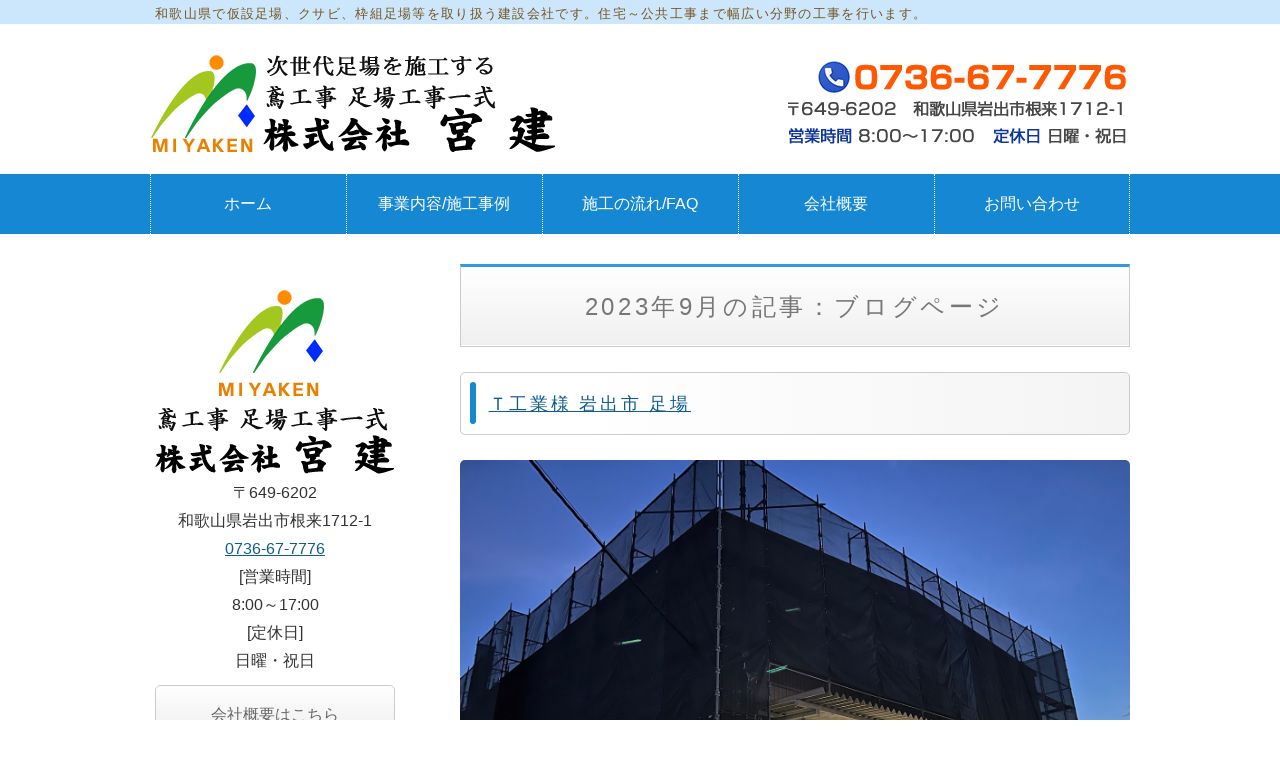

--- FILE ---
content_type: text/html; charset=utf-8
request_url: https://miyaken.info/blog_articles/date/2023/9/?paginate=2
body_size: 5068
content:
<!DOCTYPE html PUBLIC "-//W3C//DTD XHTML 1.0 Transitional//EN" "http://www.w3.org/TR/xhtml1/DTD/xhtml1-transitional.dtd">
<html xmlns="http://www.w3.org/1999/xhtml" xmlns:og="http://ogp.me/ns#" xmlns:fb="http://ogp.me/ns/fb#">
<head>

  <meta name="robots" content="noindex" />


<title>2023年9月の記事：ブログページ</title>
<link rel="shortcut icon" type="image/x-icon" href="/favicon.ico?_=1763286748" />
<!-- CSS -->
<link href="/libraries/ams/printclear_hide.css" rel="stylesheet" type="text/css" />
<link href="/libraries/ams/printclear_show.css" rel="stylesheet" type="text/css" media="print" />
<!-- jQuery UI -->
<link href="/libraries/jquery-ui/jquery-ui-1.12.1/jquery-ui.min.css" rel="stylesheet" type="text/css" />
<!-- Slide & Gallery -->
<link href="/libraries/shadowbox/3.0.3/shadowbox.css" rel="stylesheet" type="text/css" />
<link href="/libraries/slick/slick-1.6.0/slick.css" rel="stylesheet" type="text/css" />
<link href="/libraries/ams/gallery/gallery_default.css" rel="stylesheet" type="text/css" />
<!-- Form Validator -->
<link href="/libraries/ams/validator/validator.css" rel="stylesheet" type="text/css" />
<!-- Form Popup -->
<link href="/libraries/ams/form_popup/form_popup.css" rel="stylesheet" type="text/css" />

<link href="/themes/pc/html1/common/prepend.css?_=20220330" rel="stylesheet" type="text/css" />
<link rel="stylesheet" href="/themes/pc/html1/01_009/common.css" type="text/css" />
<link rel="stylesheet" href="/themes/pc/html1/01_009/contents_main.css" type="text/css" />
<link rel="stylesheet" href="/themes/pc/html1/01_009/contents_side.css" type="text/css" />
<!-- Selected -->
<link rel="stylesheet" href="/themes/pc/html1/01_009/layouts/right.css" type="text/css" />
<link rel="stylesheet" href="/themes/pc/html1/01_009/colors/blu/blu.css" type="text/css" />

<link rel="stylesheet" href="/css/basic.css?_=1762328875" />

<!-- JS -->
<script type="text/javascript" src="/libraries/jquery/jquery-3.1.0.min.js"></script>
<script type="text/javascript" src="/assets/jquery_ujs-e87806d0cf4489aeb1bb7288016024e8de67fd18db693fe026fe3907581e53cd.js"></script>
<!-- jQuery UI -->
<script type="text/javascript" src="/libraries/jquery-ui/jquery-ui-1.12.1/jquery-ui.min.js"></script>
<script type="text/javascript" src="/libraries/jquery-ui/jquery-ui-1.12.1/i18n/datepicker-ja.js"></script>
<!-- Slide & Gallery -->
<script type="text/javascript" src="/libraries/shadowbox/3.0.3/shadowbox.js"></script>
<script type="text/javascript" src="/libraries/slick/slick-1.6.0/slick.min.js"></script>
<script type="text/javascript" src="/libraries/isotope/isotope-3.0.1/isotope.pkgd.min.js"></script>
<script type="text/javascript" src="/libraries/ams/gallery/gallery.js"></script>
<!-- Form validator -->
<script type="text/javascript" src="/libraries/ams/validator/validator.js?_=1579478400"></script>

<!-- Only Draft// -->

<!-- //Only Draft -->

<!-- AMS Publish -->
<script type="text/javascript" src="/publish/js/ams.publish.js?_=20220329"></script>
<script type="text/javascript" src="/configs/ams.config.publish.js"></script> 





<!-- Global site tag (gtag.js) - Google Analytics -->
<script async src="https://www.googletagmanager.com/gtag/js?id=UA-108004129-9"></script>
<script>
  window.dataLayer = window.dataLayer || [];
  function gtag(){dataLayer.push(arguments);}
  gtag('js', new Date());

  gtag('config', 'UA-108004129-9');
</script>

</head>
<body class="body-media-pc">

<!-- Only Draft// -->

<!-- //Only Draft -->



<!-- Conversion Tag -->


<!-- Publish HTML -->
<div id="wrap">
	<div id="wrap_outer">
		<div id="wrap_body" class="wrap">
			<div id="title" data-ams-editable="{&quot;name&quot;:&quot;title&quot;}">
  <div id="title_outer">
    <div id="title_body" class="title">
      <h1>
        <a href="/">
          仮設足場・鳶工事の株式会社宮建｜和歌山県岩出市
</a>      </h1>
      <p class="description">和歌山県で仮設足場、クサビ、枠組足場等を取り扱う建設会社です。住宅～公共工事まで幅広い分野の工事を行います。</p>
    </div>
  </div>
</div>
<div id="topMenu" data-ams-editable="{&quot;name&quot;:&quot;topMenu&quot;,&quot;layout&quot;:&quot;topMenu&quot;}">
  <div id="topMenu_outer">
    <ul id="topMenu_body" class="topMenu">
      <li class="first odd">
  <a href="/">ホーム</a>
</li><li class="second even">
  <a href="/works.html">事業内容/施工事例</a>
</li><li class="third odd">
  <a href="/flow.html">施工の流れ/FAQ</a>
</li><li class="fourth even">
  <a href="/company.html">会社概要</a>
</li><li class="fifth odd">
  <a href="/contact.html">お問い合わせ</a>
</li>
    </ul>
  </div>
</div>
			<!--Contents//-->
			<div id="contents">
				<div id="contents_outer">
					<div id="contents_body" class="contents">
						<!--Main contents//-->
						<div id="mainContents">
							<div id="mainContents_outer">
								<div id="mainContents_body" class="mainContents">
                  <div id="pankuz" data-ams-editable="{&quot;name&quot;:&quot;pankuz&quot;}" data-ams-editable-option="{&quot;hidden&quot;:false}">
  <div id="pankuz_outer">
    <div id="pankuz_body" class="pankuz">
      <p>
          <a href="/">ホーム</a> ≫
          <a href="/blog_articles/">ブログページ</a> ≫
          <a href="/blog_articles/date/2023/">2023年</a> ≫
          9月 ≫
      </p>
    </div>
  </div>
</div>
									<div id="mainArticles" data-ams-editable="{&quot;name&quot;:&quot;blog_articles&quot;}">
  <div id="mainArticles_outer">
    <div id="mainArticles_body" class="mainArticles">
        <h2>
          2023年9月の記事：ブログページ
        </h2>
      <div
  id="blog140469"
  class="article "
>
  <div class="article_outer">
    <div class="article_body article_center">
        <h3>
          <a href="/blog_articles/1694849876.html">Ｔ工業様 岩出市 足場</a>
        </h3>
        <div class="image">
          <img alt="龍美" src="/materials/169485008301104.jpg" />
        </div>
      <p>こんにちは、株式会社宮建です！<br />
Ｔ工業様より岩出市 足場をご依頼いただきました。<br />
<img alt="S__3498166" src="/materials/169485008301001.jpg?_=1694850083" /><br />
<br />
<img alt="S__3498168" src="/materials/169485008301002.jpg?_=1694850083" /><br />
<br />
<img alt="S__3498169" src="/materials/169485008301103.jpg?_=1694850083" /><br />
<br />
<img alt="龍美" src="/materials/169485008301104.jpg?_=1694850083" /><br />
<br />
<br />
<br />
和歌山県で足場の組立は株式会社宮建にお任せ下さい！<br />
<br />
<br />
◆◇◆◇◆◇◆◇◆◇◆◇◆◇◆◇◆◇◆◇◆◇◆<br />
株式会社宮建　<br />
本社事務所　　和歌山県岩出市根来１７１２－１<br />
資材センター　和歌山県岩出市根来１６８０－１　　<br />
TEL：０７３６－６７－７７７６<br />
◆◇◆◇◆◇◆◇◆◇◆◇◆◇◆◇◆◇◆◇◆◇◆<br />
&nbsp;</p>

      <div class="blog_date" align="right">
        2023年09月16日 16:37
        
      </div>
    </div>
  </div>
</div>
<div
  id="blog140404"
  class="article "
>
  <div class="article_outer">
    <div class="article_body article_center">
        <h3>
          <a href="/blog_articles/1694761136.html">グッドペイント 岩出市 外壁塗装工事用足場</a>
        </h3>
        <div class="image">
          <img alt="S__168747021" src="/materials/169476126083207.jpg" />
        </div>
      こんにちは、株式会社宮建です！<br />
Ｈ様より京都 外壁塗装工事用足場を<br />
ご依頼いただきました。<br />
<img alt="S__168747014" src="/materials/169476126083201.jpg?_=1694761261" /><br />
<br />
<img alt="S__168747016" src="/materials/169476126083202.jpg?_=1694761261" /><br />
<br />
<img alt="S__168747017" src="/materials/169476126083203.jpg?_=1694761262" /><br />
<br />
<img alt="S__168747018" src="/materials/169476126083204.jpg?_=1694761262" /><br />
<br />
<img alt="S__168747019" src="/materials/169476126083205.jpg?_=1694761262" /><br />
<br />
<img alt="S__168747020" src="/materials/169476126083206.jpg?_=1694761263" /><br />
<br />
<img alt="S__168747021" src="/materials/169476126083207.jpg?_=1694761263" /><br />
<br />
<br />
<br />
<br />
<br />
和歌山県で足場の組立は株式会社宮建にお任せ下さい！<br />
<br />
<br />
◆◇◆◇◆◇◆◇◆◇◆◇◆◇◆◇◆◇◆◇◆◇◆<br />
株式会社宮建　<br />
本社事務所　　和歌山県岩出市根来１７１２－１<br />
資材センター　和歌山県岩出市根来１６８０－１　　<br />
TEL：０７３６－６７－７７７６<br />
◆◇◆◇◆◇◆◇◆◇◆◇◆◇◆◇◆◇◆◇◆◇◆<br />
&nbsp;
      <div class="blog_date" align="right">
        2023年09月15日 15:58
        
      </div>
    </div>
  </div>
</div>
<div
  id="blog140255"
  class="article "
>
  <div class="article_outer">
    <div class="article_body article_center">
        <h3>
          <a href="/blog_articles/1694571334.html">ハウスメーカー様 和歌山市 Ｔ様邸外壁塗装工事用足場</a>
        </h3>
        <div class="image">
          <img alt="S__3694763_0" src="/materials/169457140072502.jpg" />
        </div>
      こんにちは、株式会社宮建です！<br />
ハウスメーカー様より和歌山市 Ｔ様邸外壁塗装工事用足場を<br />
ご依頼いただきました。<br />
<img alt="S__3694767_0" src="/materials/169457140072506.jpg?_=1694571401" /><br />
<br />
<img alt="S__3694768_0" src="/materials/169457140072507.jpg?_=1694571401" /><br />
<br />
<img alt="S__3694769_0" src="/materials/169457140072508.jpg?_=1694571401" /><br />
<br />
<img alt="S__3694766_0" src="/materials/169457140072505.jpg?_=1694571401" /><br />
<br />
<img alt="S__3694765_0" src="/materials/169457140072504.jpg?_=1694571401" /><br />
<br />
<img alt="S__3694763_0" src="/materials/169457140072502.jpg?_=1694571400" /><br />
<br />
<img alt="S__3694764_0" src="/materials/169457140072503.jpg?_=1694571401" /><br />
<br />
<img alt="S__3694761_0" src="/materials/169457140072501.jpg?_=1694571400" /><br />
<br />
<br />
<br />
和歌山県で足場の組立は株式会社宮建にお任せ下さい！<br />
<br />
<br />
◆◇◆◇◆◇◆◇◆◇◆◇◆◇◆◇◆◇◆◇◆◇◆<br />
株式会社宮建　<br />
本社事務所　　和歌山県岩出市根来１７１２－１<br />
資材センター　和歌山県岩出市根来１６８０－１　　<br />
TEL：０７３６－６７－７７７６<br />
◆◇◆◇◆◇◆◇◆◇◆◇◆◇◆◇◆◇◆◇◆◇◆<br />
<br />
<br />
&nbsp;
      <div class="blog_date" align="right">
        2023年09月13日 11:15
        
      </div>
    </div>
  </div>
</div>
<div
  id="blog140187"
  class="article "
>
  <div class="article_outer">
    <div class="article_body article_center">
        <h3>
          <a href="/blog_articles/1694483604.html">Ｔ建設様 南大阪市 足場</a>
        </h3>
        <div class="image">
          <img alt="S__62210052" src="/materials/169448366320601.jpg" />
        </div>
      こんにちは、株式会社宮建です！<br />
Ｔ建設様より岩出市 足場をご依頼いただきました。<br />
<img alt="S__62210052" src="/materials/169448366320601.jpg?_=1694483663" /><br />
<br />
<img alt="S__62210054" src="/materials/169448366320702.jpg?_=1694483663" /><br />
<br />
<img alt="S__62210055" src="/materials/169448366320703.jpg?_=1694483663" /><br />
<br />
<br />
<br />
<br />
<br />
<br />
和歌山県で足場の組立は株式会社宮建にお任せ下さい！<br />
<br />
<br />
◆◇◆◇◆◇◆◇◆◇◆◇◆◇◆◇◆◇◆◇◆◇◆<br />
株式会社宮建　<br />
本社事務所　　和歌山県岩出市根来１７１２－１<br />
資材センター　和歌山県岩出市根来１６８０－１　　<br />
TEL：０７３６－６７－７７７６<br />
◆◇◆◇◆◇◆◇◆◇◆◇◆◇◆◇◆◇◆◇◆◇◆<br />
&nbsp;
      <div class="blog_date" align="right">
        2023年09月12日 10:53
        
      </div>
    </div>
  </div>
</div>
<div
  id="blog140098"
  class="article "
>
  <div class="article_outer">
    <div class="article_body article_center">
        <h3>
          <a href="/blog_articles/1694393906.html">Ａ組様 和歌山市 足場</a>
        </h3>
        <div class="image">
          <img alt="浅川組" src="/materials/169439404862501.jpg" />
        </div>
      こんにちは、株式会社宮建です！<br />
Ａ組様より和歌山市 足場をご依頼いただきました。<br />
<img alt="浅川組" src="/materials/169439404862501.jpg?_=1694394048" /><br />
<br />
<br />
<br />
<br />
和歌山県で足場の組立は株式会社宮建にお任せ下さい！<br />
<br />
<br />
◆◇◆◇◆◇◆◇◆◇◆◇◆◇◆◇◆◇◆◇◆◇◆<br />
株式会社宮建　<br />
本社事務所　　和歌山県岩出市根来１７１２－１<br />
資材センター　和歌山県岩出市根来１６８０－１　　<br />
TEL：０７３６－６７－７７７６<br />
◆◇◆◇◆◇◆◇◆◇◆◇◆◇◆◇◆◇◆◇◆◇◆<br />
&nbsp;
      <div class="blog_date" align="right">
        2023年09月11日 09:58
        
      </div>
    </div>
  </div>
</div>
<div
  id="blog140016"
  class="article "
>
  <div class="article_outer">
    <div class="article_body article_center">
        <h3>
          <a href="/blog_articles/1694237063.html">Ｔ建設様 岩出市 改修工事用足場</a>
        </h3>
        <div class="image">
          <img alt="S__62226455" src="/materials/169423715425804.jpg" />
        </div>
      <p>こんにちは、株式会社宮建です！<br />
Ｔ建設様より岩出市 改修工事用足場を<br />
ご依頼いただきました。<br />
<img alt="S__62226451" src="/materials/169423715425801.jpg?_=1694237154" /><br />
<br />
<img alt="S__62226453" src="/materials/169423715425802.jpg?_=1694237154" /><br />
<br />
<img alt="S__62226454" src="/materials/169423715425803.jpg?_=1694237154" /><br />
<br />
<img alt="S__62226455" src="/materials/169423715425804.jpg?_=1694237154" /><br />
<br />
<img alt="S__62226456" src="/materials/169423715425805.jpg?_=1694237154" /><br />
<br />
<br />
<br />
<br />
和歌山県で足場の組立は株式会社宮建にお任せ下さい！<br />
<br />
<br />
◆◇◆◇◆◇◆◇◆◇◆◇◆◇◆◇◆◇◆◇◆◇◆<br />
株式会社宮建　<br />
本社事務所　　和歌山県岩出市根来１７１２－１<br />
資材センター　和歌山県岩出市根来１６８０－１　　<br />
TEL：０７３６－６７－７７７６<br />
◆◇◆◇◆◇◆◇◆◇◆◇◆◇◆◇◆◇◆◇◆◇◆<br />
&nbsp;</p>

      <div class="blog_date" align="right">
        2023年09月09日 14:24
        
      </div>
    </div>
  </div>
</div>
<div
  id="blog139916"
  class="article "
>
  <div class="article_outer">
    <div class="article_body article_center">
        <h3>
          <a href="/blog_articles/1694138464.html">S組様 和歌山市 校舎足場</a>
        </h3>
        <div class="image">
          <img alt="S__3702823" src="/materials/169413862092701.jpg" />
        </div>
      <p>こんにちは、株式会社宮建です！<br />
S組様より和歌山市 校舎足場をご依頼いただきました。<br />
<img alt="S__3702823" src="/materials/169413862092701.jpg?_=1694138621" /><br />
<br />
<br />
<br />
<img alt="S__3719171" src="/materials/169413862092803.jpg?_=1694138621" /><br />
<br />
<img alt="S__3719173" src="/materials/169413862092804.jpg?_=1694138621" /><br />
<br />
<br />
<br />
<br />
和歌山県で足場の組立は株式会社宮建にお任せ下さい！<br />
<br />
<br />
◆◇◆◇◆◇◆◇◆◇◆◇◆◇◆◇◆◇◆◇◆◇◆<br />
株式会社宮建　<br />
本社事務所　　和歌山県岩出市根来１７１２－１<br />
資材センター　和歌山県岩出市根来１６８０－１　　<br />
TEL：０７３６－６７－７７７６<br />
◆◇◆◇◆◇◆◇◆◇◆◇◆◇◆◇◆◇◆◇◆◇◆<br />
<br />
&nbsp;</p>

      <div class="blog_date" align="right">
        2023年09月08日 11:01
        
      </div>
    </div>
  </div>
</div>
<div
  id="blog139761"
  class="article "
>
  <div class="article_outer">
    <div class="article_body article_center">
        <h3>
          <a href="/blog_articles/1693966273.html">Ｋ塗装様 岩出市 外壁塗装工事用足場</a>
        </h3>
        <div class="image">
          <img alt="紀北塗装シート" src="/materials/169396645159101.jpg" />
        </div>
      こんにちは、株式会社宮建です！<br />
Ｋ塗装様より岩出市 外壁塗装工事用足場を<br />
ご依頼いただきました。<br />
<img alt="紀北塗装シート" src="/materials/169396645159101.jpg?_=1693966451" /><br />
<br />
<br />
<br />
<br />
<br />
和歌山県で足場の組立は株式会社宮建にお任せ下さい！<br />
<br />
<br />
◆◇◆◇◆◇◆◇◆◇◆◇◆◇◆◇◆◇◆◇◆◇◆<br />
株式会社宮建　<br />
本社事務所　　和歌山県岩出市根来１７１２－１<br />
資材センター　和歌山県岩出市根来１６８０－１　　<br />
TEL：０７３６－６７－７７７６<br />
◆◇◆◇◆◇◆◇◆◇◆◇◆◇◆◇◆◇◆◇◆◇◆<br />
<br />
&nbsp;
      <div class="blog_date" align="right">
        2023年09月06日 11:11
        
      </div>
    </div>
  </div>
</div>
<div
  id="blog139713"
  class="article "
>
  <div class="article_outer">
    <div class="article_body article_center">
        <h3>
          <a href="/blog_articles/1693888049.html">ハウスメーカー様 岩出市 Ａ様邸外壁塗装工事用足場</a>
        </h3>
        <div class="image">
          <img alt="S__16760840" src="/materials/169388821007903.jpg" />
        </div>
      こんにちは、株式会社宮建です！<br />
ハウスメーカー様より岩出市 Ａ様邸外壁塗装工事用足場を<br />
ご依頼いただきました。<br />
<img alt="S__16760837" src="/materials/169388821007901.jpg?_=1693888210" /><br />
<br />
<img alt="S__16760839" src="/materials/169388821007902.jpg?_=1693888210" /><br />
<br />
<img alt="S__16760840" src="/materials/169388821007903.jpg?_=1693888210" /><br />
<br />
<br />
<br />
<br />
和歌山県で足場の組立は株式会社宮建にお任せ下さい！<br />
<br />
<br />
◆◇◆◇◆◇◆◇◆◇◆◇◆◇◆◇◆◇◆◇◆◇◆<br />
株式会社宮建　<br />
本社事務所　　和歌山県岩出市根来１７１２－１<br />
資材センター　和歌山県岩出市根来１６８０－１　　<br />
TEL：０７３６－６７－７７７６<br />
◆◇◆◇◆◇◆◇◆◇◆◇◆◇◆◇◆◇◆◇◆◇◆<br />
&nbsp;
      <div class="blog_date" align="right">
        2023年09月05日 13:27
        
      </div>
    </div>
  </div>
</div>
<div
  id="blog139548"
  class="article "
>
  <div class="article_outer">
    <div class="article_body article_center">
        <h3>
          <a href="/blog_articles/1693707533.html">Ｓ組様 和歌山市 学校足場</a>
        </h3>
        <div class="image">
          <img alt="1690246716126" src="/materials/169370776120203.jpg" />
        </div>
      <p>こんにちは、株式会社宮建です！<br />
Ｓ組様より和歌山市 学校足場をご依頼いただいました。<br />
<img alt="S__3760138" src="/materials/169370775238801.jpg?_=1693707752" /><br />
<br />
<img alt="S__3760140" src="/materials/169370775238802.jpg?_=1693707752" /><br />
<br />
<img alt="S__3760141" src="/materials/169370775238903.jpg?_=1693707752" /><br />
<br />
<img alt="1690246715813" src="/materials/169370776120201.jpg?_=1693707761" /><br />
<br />
<img alt="1690246716016" src="/materials/169370776120202.jpg?_=1693707761" /><br />
<br />
<img alt="1690246716126" src="/materials/169370776120203.jpg?_=1693707761" /><br />
<br />
<img alt="1690246716380" src="/materials/169370776120204.jpg?_=1693707761" /><br />
<br />
<img alt="1690246716624" src="/materials/169370776120205.jpg?_=1693707761" /><br />
<br />
<img alt="1690246716876" src="/materials/169370776120206.jpg?_=1693707761" /><br />
<br />
<img alt="1690246717245" src="/materials/169370776120207.jpg?_=1693707761" /><br />
<br />
<img alt="1690246717429" src="/materials/169370776120208.jpg?_=1693707762" /><br />
<br />
<br />
<br />
<br />
<br />
和歌山県で足場の組立は株式会社宮建にお任せ下さい！<br />
<br />
<br />
◆◇◆◇◆◇◆◇◆◇◆◇◆◇◆◇◆◇◆◇◆◇◆<br />
株式会社宮建　<br />
本社事務所　　和歌山県岩出市根来１７１２－１<br />
資材センター　和歌山県岩出市根来１６８０－１　　<br />
TEL：０７３６－６７－７７７６<br />
◆◇◆◇◆◇◆◇◆◇◆◇◆◇◆◇◆◇◆◇◆◇◆</p>

      <div class="blog_date" align="right">
        2023年09月03日 11:18
        
      </div>
    </div>
  </div>
</div>

        <div id="Pagination" class="pagination" style="padding:0 0 20px;text-align:center;">
    <div id="pageline">
      
<a class="pagination-first" href="/blog_articles/date/2023/9/">&laquo;最初へ</a>

      <a class="pagination-prev" rel="prev" href="/blog_articles/date/2023/9/">&lsaquo;前へ</a>

            <a class="pagination-num" rel="prev" href="/blog_articles/date/2023/9/">1</a>

            <span class="pagination-current">2</span>

            <a class="pagination-num" rel="next" href="/blog_articles/date/2023/9/?paginate=3">3</a>

      <a class="pagination-next" rel="next" href="/blog_articles/date/2023/9/?paginate=3">次へ&rsaquo;</a>

      <a class="pagination-last" href="/blog_articles/date/2023/9/?paginate=3">最後へ&raquo;</a>

    </div>
  </div>

    </div>
  </div>
</div>
								</div>
							</div>
						</div>
						<!--//Main contents-->
						<!--Side contents//-->
						<div id="sideContents">
							<div id="sideContents_outer">
								<div id="sideContents_body" class="sideContents">
									<div class="freeHtml" data-ams-editable="{&quot;name&quot;:&quot;sideHtmlTop&quot;}" data-ams-editable-option="{&quot;hidden&quot;:false}">
  <div class="freeHtml_outer">
    <div class="freeHtml_body">
      <img src="/materials/0000507554.png" alt="株式会社宮建" />〒649-6202 
<br /> 和歌山県岩出市根来1712-1 
<br /> 
<a href="tel:0736677776">0736-67-7776</a> 
<br />[営業時間] 
<br />8:00～17:00 
<br />[定休日] 
<br />日曜・祝日 
<div class="unli"> 
 <a href="/company.html">会社概要はこちら</a> 
</div>
    </div>
  </div>
</div><div id="sideServices" data-ams-editable="{&quot;name&quot;:&quot;services&quot;,&quot;layout&quot;:&quot;sideServices&quot;}" data-ams-editable-option="{&quot;hidden&quot;:false}">
  <div id="sideServices_outer">
    <div id="sideServices_body" class="sideServices">
      <h2>Side Menu</h2>
      <ul>
        <li class="odd">
  <a href="/blog_articles/">ブログページ</a>
</li><li class="even">
  <a href="/saiyou.html">採用情報（求人急募）</a>
</li>
      </ul>
    </div>
  </div>
</div><div id="sideBlogCategories" data-ams-editable="{&quot;name&quot;:&quot;sideBlogCategories&quot;}" data-ams-editable-option="{&quot;hidden&quot;:false}">
  <div id="sideBlogCategories_outer">
    <div id="sideBlogCategories_body" class="sideBlogCategories">
      <h2>ブログカテゴリ</h2>
      <ul>
        <li class="odd">
  <a href="/blog_articles/">全ての記事(519)</a>
</li>
      </ul>
    </div>
  </div>
</div><div id="sideBlogDates" data-ams-editable="{&quot;name&quot;:&quot;sideBlogDates&quot;}" data-ams-editable-option="{&quot;hidden&quot;:false}">
  <div id="sideBlogDates_outer">
    <div id="sideBlogDates_body" class="sideBlogDates">
      <h2>月別ブログアーカイブ</h2>
      <dl>
          <dt>
            <a href="/blog_articles/date/2025/">2025 (52)</a>
          </dt>
          <dd>
            <ul>
                <li class="odd">
                  <a href="/blog_articles/date/2025/11/">2025/11 (11)</a>
                </li>
                <li class="even">
                  <a href="/blog_articles/date/2025/10/">2025/10 (3)</a>
                </li>
                <li class="odd">
                  <a href="/blog_articles/date/2025/9/">2025/09 (0)</a>
                </li>
                <li class="even">
                  <a href="/blog_articles/date/2025/8/">2025/08 (0)</a>
                </li>
                <li class="odd">
                  <a href="/blog_articles/date/2025/7/">2025/07 (0)</a>
                </li>
                <li class="even">
                  <a href="/blog_articles/date/2025/6/">2025/06 (2)</a>
                </li>
                <li class="odd">
                  <a href="/blog_articles/date/2025/5/">2025/05 (0)</a>
                </li>
                <li class="even">
                  <a href="/blog_articles/date/2025/4/">2025/04 (4)</a>
                </li>
                <li class="odd">
                  <a href="/blog_articles/date/2025/3/">2025/03 (10)</a>
                </li>
                <li class="even">
                  <a href="/blog_articles/date/2025/2/">2025/02 (9)</a>
                </li>
                <li class="odd">
                  <a href="/blog_articles/date/2025/1/">2025/01 (13)</a>
                </li>
            </ul>
          </dd>
      </dl>
    </div>
  </div>
</div><div id="sideMobile" data-ams-editable="{&quot;name&quot;:&quot;qrcode&quot;,&quot;page_index_id&quot;:&quot;40435&quot;}" data-ams-editable-option="{&quot;hidden&quot;:false}">
	<div id="sideMobile_outer">
		<div id="sideMobile_body" class="sideMobile">
			<h2>モバイルサイト</h2>
			<div class="qrcode">
        <img alt="株式会社宮建スマホサイトQRコード" width="100" height="100" src="[data-uri]" />
			</div>
			<p>株式会社宮建モバイルサイトへはこちらのQRコードからどうぞ！</p>
		</div>
	</div>
</div>
								</div>
							</div>
						</div>
						<!--//Side contents-->
						<div class="printClear">&nbsp;</div><!--印刷時のみ表示-->
					</div>
				</div>
			</div>
			<!--//Contents-->
			<!--Footer//-->
			<div id="footer">
				<div id="footer_outer">
					<div id="footer_body" class="footer">
						<ul class="topMenu" data-ams-editable="{&quot;name&quot;:&quot;topMenu&quot;,&quot;layout&quot;:&quot;footer&quot;}">
  <li class="odd"><a href="/">ホーム</a></li>
<li class="even"><a href="/works.html">事業内容/施工事例</a></li>
<li class="odd"><a href="/flow.html">施工の流れ/FAQ</a></li>
<li class="even"><a href="/company.html">会社概要</a></li>
<li class="odd"><a href="/contact.html">お問い合わせ</a></li>

</ul><ul class="services" data-ams-editable="{&quot;name&quot;:&quot;services&quot;,&quot;layout&quot;:&quot;footer&quot;}" data-ams-editable-option="{&quot;hidden&quot;:false}">
  <li class="odd"><a href="/blog_articles/">ブログページ</a></li>
<li class="even"><a href="/saiyou.html">採用情報（求人急募）</a></li>

</ul><p class="copyright">
  Copyright © <a href="/">株式会社宮建</a> All rights reserved.
</p>

					</div>
				</div>
			</div>
			<!--//Footer -->
		</div>
	</div>
</div>
<!--//Publish HTML-->

<!-- Form Popup// -->


<!-- //Form Popup -->


</body>
</html>


--- FILE ---
content_type: text/css
request_url: https://miyaken.info/css/basic.css?_=1762328875
body_size: 2997
content:
@import url("//share.cr-cms.net/hp_agency/hpagency.css");

/*-------------------------------------------
フラット01 ブルー 右メイン
-------------------------------------------*/
body, #contents{
 	font-size:16px;
 	line-height:1.8;
    font-family: Verdana, "Hiragino Kaku Gothic ProN", Meiryo, sans-serif;
}

/*リンク*/

a {
    color: #0F5C91;
	text-decoration:underline;
}
a:hover {
    color: #FF0000;
	text-decoration:underline;
}



/*wrap*/
#wrap{
 	background:#fff;
	border-top:24px solid #CCE7FB;
}
#wrap_body{
	padding-top:10px;
}

/*-------------------------------------------
title
-------------------------------------------*/

#title{
 padding-top:20px;
  padding-bottom:0px;
}


#title_outer{
  background: url("/materials/0000504083.png") no-repeat right top;
  height:120px;
}


#title h1 {
    background: url("/materials/0000507553.png") no-repeat scroll;
    margin: 0 0 10px;
    padding: 0;
    text-align: left;
}
#title h1 a {
    display: inline-block;
    height: 100px;
    overflow: hidden;
    text-indent: 110%;
    white-space: nowrap;
    width: 420px;
}
#title .description{
    color: #752;
    font-size: 13px;
    margin: 0;
    padding-left: 5px;
    position: absolute;
    top: -22px;
}

/*-------------------------------------------
mainImage
-------------------------------------------*/

#mainImage{
  margin-bottom:5px;
}

/*-------------------------------------------
Topmenu
-------------------------------------------*/
#topMenu {
    position: static;
    min-height: 60px;
    background-color: #1688D3;
}
#topMenu .topMenu li {
    line-height: 60px;
    padding: 0;
    width: 20%;
}
#topMenu .topMenu li a {
    color: #FFF;
    font-size: 16px;
    letter-spacing: 0;
    padding: 0;
    width: 99%;
  	border-left-width: 1px;
	border-left-style: dotted;
	border-left-color: #FFF;
}
#topMenu .topMenu li a:hover {
    background-color: #0F5C91;
	color:#FFF;
}
#topMenu .topMenu li.fifth a{
  	border-left-width: 1px;
	border-left-style: dotted;
	border-left-color: #FFF;
  	border-right-width: 1px;
	border-right-style: dotted;
	border-right-color: #FFF;
    width: 99%;
}
/*-------------------------------------------
見出し
-------------------------------------------*/
#mainArticles h2{
	position: relative;
	padding: .75em 1em;
	border: 1px solid #ccc;
  	text-align:center;
	border-top: 3px solid #3498db;
	background: -webkit-linear-gradient(top, #fff 0%, #f0f0f0 100%);
	background: linear-gradient(to bottom, #fff 0%, #f0f0f0 100%);
	box-shadow: 0 -1px 0 rgba(255, 255, 255, 1) inset;
}

.mainContents .article h3, #mainTopics h2, #mainServices h2, #listTopics h2, .mainContents div.gallery h3{
	text-align:left;
	font-size:115%;
    position: relative;
    padding: .75em 1em .75em 1.5em;
    border: 1px solid #ccc;
    border-radius:5px;
    background: rgb(255,255,255);
    background: -moz-linear-gradient(left, rgba(255,255,255,1) 17%, rgba(244,244,244,1) 100%);
    background: -webkit-linear-gradient(left, rgba(255,255,255,1) 17%,rgba(244,244,244,1) 100%);
    background: linear-gradient(to right, rgba(255,255,255,1) 17%,rgba(244,244,244,1) 100%);
    filter: progid:DXImageTransform.Microsoft.gradient( startColorstr='#ffffff', endColorstr='#f4f4f4',GradientType=1 );
}
.mainContents .article h3::after,#mainTopics h2::after, #mainServices h2::after, #listTopics h2::after, .mainContents div.gallery h3::after {
  position: absolute;
  top: .5em;
  left: .5em;
  content: '';
  width: 6px;
  height: -webkit-calc(100% - 1em);
  height: calc(100% - 1em);
  background-color: #1688D3;
  border-radius: 4px;
}


.mainContents .article h4 {
  	font-size: 110%;

}
.mainContents .article h5 {
  	font-size: 120%;
    color:#f63;
}

.mainContents .article h6 {
  	font-size: 140%;
    color:#1688D3;
    border-top:1px solid #1688D3;
    border-bottom:1px solid #1688D3;
    padding:.5em .7em;
    background: rgb(201,235,252);
    background: -moz-linear-gradient(left, rgba(201,235,252,1) 0%, rgba(255,255,255,1) 100%);
    background: -webkit-linear-gradient(left, rgba(201,235,252,1) 0%,rgba(255,255,255,1) 100%);
    background: linear-gradient(to right, rgba(201,235,252,1) 0%,rgba(255,255,255,1) 100%);
    filter: progid:DXImageTransform.Microsoft.gradient( startColorstr='#c9ebfc', endColorstr='#ffffff',GradientType=1 );
}

/*-------------------------------------------
table
-------------------------------------------*/
table.normalTbl {
    border-collapse: collapse;
    border-left: 1px solid #ccc;
    border-spacing: 0;
    border-top: 1px solid #ccc;
    margin: 10px auto;
    width: 100%;
}
table.normalTbl th {
	background-color: #CEE7FF;
	color: #333;
	height: auto;
	line-height: 150%;
	padding: 10px;
	text-align: center;
	vertical-align: middle;
	border-right-width: 1px;
	border-bottom-width: 1px;
	border-right-style: solid;
	border-bottom-style: solid;
	border-right-color: #CCC;
	border-bottom-color: #CCC;
	width: 25%;
    font-weight:normal;
}
table.normalTbl td {
	border-bottom: 1px solid #ccc;
	border-right: 1px solid #ccc;
	height: auto;
	line-height: 150%;
	padding: 10px;
	width: 75%;
}

/*-------------------------------------------
faq
-------------------------------------------*/	
ul.faq {
	padding: 10px 0 20px;
}
ul.faq li.qus:before ,
ul.faq li.ans:before {
	border-radius: 4px;
	color: #fff;
	display: block;
	float: left;
	font-size: 115%;
	width: 32px;
	height: 32px;
	line-height: 32px;
	margin-left: -40px;
	text-align: center;
}
ul.faq li.qus:before {
	background-color: #3399FF;
	content: "Q";
}
ul.faq li.ans:before {
	background-color: #FF9999;
	content: "A";
}
ul.faq li.qus ,
ul.faq li.ans {
	display: block;
	padding-left: 45px;
	margin-bottom: 20px;
}

/*-------------------------------------------
フォーム
-------------------------------------------*/
table.contactTable {
	border-collapse: collapse;
	border-spacing: 0;
	margin: 10px auto;
	width: 100%;
}
table.contactTable tr th {
	color: #666;
	height: auto;
	line-height: 150%;
	padding: 10px;
	text-align: left;
	vertical-align: middle;
  	width:30%;
}
table.contactTable td {
	height: auto;
	line-height: 150%;
	padding: 10px 15px;
}
table.contactTable label input {
	margin-left: 10px;
  	margin-right: 5px;
    border: 0px;
}
table.contactTable input.textField {
	border:solid 1px #999;
	width: 100%;
}
table.contactTable .textField {
    width: 100%;
}
table.contactTable input.button {
  	display:block;
    margin: 0 auto;
    font-size: 14px;
}
table.contactTable tr.must th {
    background-position: 95% center;
    background-repeat: no-repeat;
    padding: 0 40px 0 10px;
}
table.contactTable select {
    font-size: 100%;
    width: 100%;
}
table.contactTable label {
    font-size: 100%;
    width: 100%;
    display: inline-block;
}
table.contactTable input.button {
    background-image: none;
    background-color: #1688D3;
    border: none;
    color: #fff;
    display: block;
    font-size: 16px;
    height: 50px;
    letter-spacing: 5px;
    margin: 0 auto;
    outline: none;
    width: 150px;
}
table.contactTable input.button:hover {
    background-image: none;
    background-color: #0F5C91;
	cursor: pointer;
}
table.contactTable .th_headline {
	font-weight:bold;
	background-color:#eee;
	text-align:center;
}
#article_contact_ext {
    font-size: 14px;
}

/*-------------------------------------------
スクロールボックス
-------------------------------------------*/
table.scrollboxTbl {
    border-collapse: collapse;
    border-left: 1px solid #ccc;
    border-spacing: 0;
    background-color: #f7ffff;
    border: 1px solid #eee;
    width: 100%;
}
table.scrollboxTbl td {
    box-sizing: border-box;
    height: 200px;
    display:inline-block;
    overflow: auto;
    padding: 10px;
    width: 100%;
}

/*-------------------------------------------
side
-------------------------------------------*/

#sideContents {
	color:#333;
    margin-top: 20px;
}
#sideContents h2.ttl{
	padding:3px 0;
 	text-align:center;
	border-bottom:3px solid #f7d8de;
	font-size:120%;
	letter-spacing:0.1em
}

/*サイドメニュー*/
.sideServices h2 {
    background: #777 none;
}
.sideServices ul {
    overflow: hidden;
    padding: 15px;
    width: 100%;
    box-sizing: border-box;
}
.sideServices ul li {
    list-style-type: none;
    padding: 5px 0;
}
.sideServices ul li a {
    background: #1376B9 none;
    color: #fff;
    font-size: 16px;
    padding: 15px 15px ;
    border-radius: 6px;
}
.cn{
 	text-align:center;
	font-size:150%;
	font-weight:bold;
    padding:10px 3px;
    border-top:1px solid #ccc;
    border-bottom:1px solid #ccc;
}


/*サイドボタン*/
.unli {
	padding:5px 0;
}
.unli a{
	border: 1px solid #ccc;
	color: #666;
	text-align: center;
	margin-top: 5px;
	margin-bottom: 5px;
	padding-top: 15px;
	padding-bottom: 15px;
	display: block;
	text-decoration: none;
	font-weight: normal;
	width: 95%;
	border-radius: 5px;
	margin-right: auto;
	margin-left: auto;
    background: rgb(255,255,255);
    background: -moz-linear-gradient(top, rgba(255,255,255,1) 0%, rgba(246,246,246,1) 47%, rgba(237,237,237,1) 100%);
    background: -webkit-linear-gradient(top, rgba(255,255,255,1) 0%,rgba(246,246,246,1) 47%,rgba(237,237,237,1) 100%);
    background: linear-gradient(to bottom, rgba(255,255,255,1) 0%,rgba(246,246,246,1) 47%,rgba(237,237,237,1) 100%);
    filter: progid:DXImageTransform.Microsoft.gradient( startColorstr='#ffffff', endColorstr='#ededed',GradientType=0 );
}
.unli a:hover{
	color: #666;
	text-decoration: none;
    background: rgb(255,255,255);
    background: -moz-linear-gradient(top, rgba(255,255,255,1) 0%, rgba(173,227,255,1) 100%);
    background: -webkit-linear-gradient(top, rgba(255,255,255,1) 0%,rgba(173,227,255,1) 100%);
    background: linear-gradient(to bottom, rgba(255,255,255,1) 0%,rgba(173,227,255,1) 100%);
    filter: progid:DXImageTransform.Microsoft.gradient( startColorstr='#ffffff', endColorstr='#ade3ff',GradientType=0 );
}

.freeHtml{
  	text-align: center;
}	

/*-------------------------------------------
フッター
-------------------------------------------*/
#footer {
    background: none #0F5C91;
  height: 200px;
}
#footer {
    width: 100%;
    padding: 0 0 45px 0;
}

.footer li a {
    text-decoration: none;
    display: block;
    padding-left: 45px;
    color: #fff;
}
.footer .topMenu, .footer .services {
    padding: 15px 0;
}
.footer .services li a {
    color: #fff;
}
.footer .copyright {
    clear: both;
    padding: 15px 0 5px;
}
.footer .topMenu, .footer .services {
    width: 100%;
    float: left;
    min-height: 20px;
    height: auto !important;
    padding-bottom: 30px;
}
.footer li {
    width: auto;
    padding: 5px 0;
    margin-right: 50px;
    float: left;
}
/* Footer */
.footer * {
    font-size: 16px;
}
.footer .services {
    background: none;
}
.footer .services li a,.footer li a {
    color: #fff;
}
.footer .services li a:hover,.footer li a:hover{
    color: #73FFDC;
}


/*-------------------------------------------
リスト
-------------------------------------------*/
.po li {
	position: relative;
    margin-left:25px;
}
.po li::after {
	display: block;
	content: '';
	position: absolute;
	top: .6em;
	left: -1em;
	width: 10px;
	height: 10px;
	background-color: #FF9326;
	border-radius: 100%;
}

/*-------------------------------------------
その他
-------------------------------------------*/
/*リンクつき画像がオンマウスで薄くなる*/
#mainArticles a:hover img,
#sideBanners  a:hover img,
div.freeHtml a:hover img,
div.image img.gallery:hover {
  filter: alpha(opacity=75);
  -moz-opacity:0.75;
  opacity:0.75;
}


/*ぱんくず*/
#pankuz{
    display: none;
}

/*リンクつき画像に枠線を表示しない*/
a img{
	text-decoration:none;
	border:none;
}

/*画像角アール*/
#mainArticles img{
	border-radius: 5px;
}
/*コメント*/
.gallery_grid li.galleryGrid .comment {
	text-align:center;
}



/*最新情報*/
#mainTopics .topics .description {
    font-size: 14px;
    color: #aaa;
    margin-top: 2px;
}

#mainTopics .topics li .date {
    font-size: 14px;
    margin: 2px 0 4px;
}